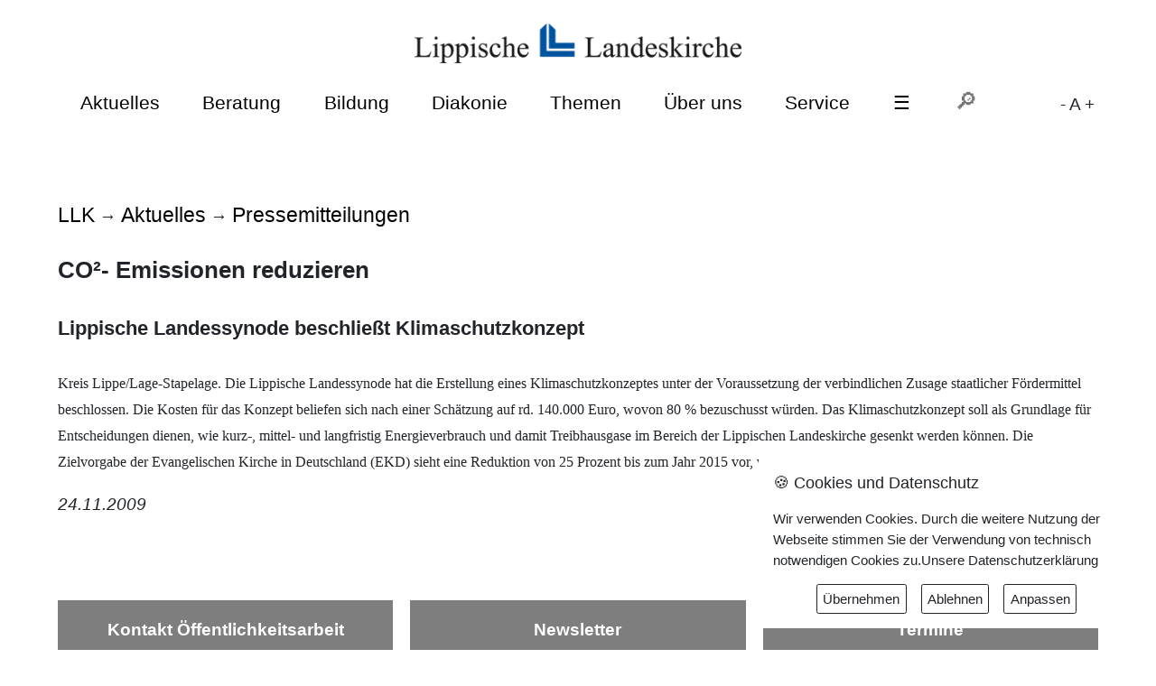

--- FILE ---
content_type: text/html; charset=UTF-8
request_url: https://lippische-landeskirche.de/2239-0-1
body_size: 4649
content:
 
<!DOCTYPE html>

<html lang="de-DE"> 

<head>
 <meta charset="utf-8">
  

<link rel="alternate" type="application/rss+xml" title="RSS" href="feed://www.lippische-landeskirche.de/rss.php?rssid=1" /> 

<meta property="og:title" content="CO²- Emissionen reduzieren" />
<meta property="og:locale" content="de_DE" />
<meta property="og:type" content="website" />

<meta property="og:url" content="https://lippische-landeskirche.de/2239-0-1" />
<meta property="og:description" content="Lippische Landessynode beschließt Klimaschutzkonzept - " />
<meta name="keywords" content=" CO²- Emissionen reduzieren ">


<meta name="twitter:description" content="Lippische Landessynode beschließt Klimaschutzkonzept - " />
<meta name="twitter:site" content="https://lippische-landeskirche.de/2239-0-1" />

<meta http-equiv="Content-Security-Policy" content="default-src *;img-src * 'self' data: https:; script-src 'self' 'unsafe-inline' 'unsafe-eval' *; style-src  'self' 'unsafe-inline' *">

<meta name="author" content="Birgit Brokmeier">
<meta name="author" content="Lippische Landeskirche">
<meta name="publisher" content="Klaus Vogler, Reformierter Bund">
<meta name="referrer" content="same-origin">

<!-- <meta http-equiv="Content-Security-Policy" content="img-src https://*; child-src 'none'; frame-src https://www.reformiert-info.de/ https://stats.reformiert-info.de/ https://start.video-stream-hosting.de">
-->

<meta name="viewport" content="width=device-width, initial-scale=1.0">


<link rel="stylesheet" type="text/css" href="./daten/lkk2016/css/lkk2024.css"  media="all">
<link rel="stylesheet" type="text/css" href="./daten/lkk2016/css/lkk2024-aktuell.css" />

<link rel="stylesheet" type="text/css" href="slick/slick.css" />
<link rel="stylesheet" type="text/css" href="slick/slick-theme.css" />
<link href="daten/lkk2016/css/slicknav.css" rel="stylesheet" /> 
<link rel="stylesheet" type="text/css" href="./fontsize.css.php" />


<!--[if lt IE 9]>
    <script src="daten/lkk2016/js/html5shiv-printshiv.js" media="all"></script>
  <![endif]-->
  
<!-- Falls news_id=NULL - Weiterleitung-->
    
  
<title>Lippische Landeskirche: CO²- Emissionen reduzieren</title>

</head>

<body>

<header>
<div class="logo"><a href="11612-252-68"><img src="daten/lkk2016/images/logo.png" alt="Lippische Landeskirche"></a> </div>
    <!-- Navigation horizontal-->
<div class="null"><a href="#main-content">zum Inhalt</a></div>
<nav role="navigation" id="nav">
    
  <ul id="menu">

          <li><a href="/11606-253-74">Aktuelles</a>
          <ul class="submenu">
            <li><a href="/11634-1-74">Pressemitteilungen</a></li>
            <li><a href="/11915-74-74">Pressemitteilungen Synode</a></li>
            <li><a href="/11632-62-74">Evangelisch in Lippe</a></li>
            <li><a href="/11639-0-74">Wir auf Social Media</a></li>
            <li><a href="/11633-0-74">Zahlen - Daten - Fakten</a></li>
            <li><a href="/11637-0-74">Info Service EKD</a></li>
          </ul> </li>
        <li><a href="/11872-270-68">Beratung</a>
          <ul class="submenu">
            <li><a href="/11724-259-75">Ev. Beratungszentrum </a></li>

            <li><a href="/11924-307-78">Allgemeine soziale Beratung</a></li>
            <li><a href="/11927-315-78">Jugendmigrationsdienst</a></li>
            <li><a href="/11925-306-78">Hörbehindertenberatung</a></li>
            <li><a href="/11914-305-78">Müttergenesungskuren</a></li>
            <li><a href="/11923-0-68">Telefonseelsorge</a></li>
            <li><a href="/12047-282-78">Wärme für Lippe</a></li>
            <li><a href="/11922-280-68">Kirchliche Dienste</a></li>
            <li><a target="_blank" href="http://www.beratungskompass-lippe.de/">Beratungskompass Lippe</a></li>


          </ul>
        </li>

       <li><a href="/11873-271-68">Bildung</a>
          <ul class="submenu">
            <li><a href="/11721-256-70">Ev. Erwachsenenbildung </a></li>
            <li><a href="/11721-256-70">Ev. Familienbildung</a></li>
            <li><a href="/11750-262-69">Ev. Jugend Lippe</a></li>
            <li><a href="/11722-257-71">Fachberatung Kindertagesstätten</a></li>
            <li><a href="/11720-255-77">Kirche und Schule</a></li>
            <li><a href="/11892-277-79">Musik</a></li>
            <li><a href="/11942-279-81">Ökumene</a></li>
            <li><a href="/11956-312-81">Ökumenisches Lernen</a></li>

            
            <li><a href="https://www.pilgern-in-lippe.de">Pilgern</a></li>
 
          </ul>
        </li>


        <li><a href="/11667-254-78">Diakonie</a>
          <ul class="submenu">
            <li><a href="/11926-281-78">Beratung</a></li>
            <li><a href="/11671-282-78">Flucht und Migration</a></li>
            <li><a href="/11928-283-78">Diakonische Träger und Einrichtungen</a></li>
            <li><a href="/11930-0-78">Förderverein Diakonie</a></li>
            <li><a href="/12047-0-78">Wärme für Lippe/Detmold gibt Wärme</a></li>
            <li><a href="/11670-313-78">Freiwilligendienste (FSJ, BFD…)</a></li>            
          </ul>
        </li>
       <li><a href="/12081-291-68">Themen</a>
          <ul class="submenu">
            <li><a href="/13346-323-87">Umgang mit sexualisierter Gewalt</a></li>
            <li><a href="/11608-0-68">Kirche in Lippe - auf dem Weg bis 2030</a></li>
            <li><a href="/11671-282-78">Flucht und Migration</a></li>
            <li><a href="/11890-299-81">Klimaschutz und Umwelt</a></li>
            <li><a href="/11943-285-81">Ökumene vor Ort und international</a></li>
            <li><a href="/11945-284-81">Frieden - Gerechtigkeit - Demokratie</a></li>
            <li><a href="/11947-0-81">Interreligiöser Dialog</a></li>
         

            
          </ul>
        </li>
        <li><a href="/11888-273-68">Über uns</a>
          <ul class="submenu">
            <li><a href="/11894-0-68">Transparenz</a></li>
            <li><a href="/11895-0-68">Geschichte der Lippischen Landeskirche</a></li>
            <li><a href="/11896-0-68">Lippe lutherisch</a></li>
            <li><a href="/11897-0-68">Struktur und Verwaltung</a></li>
            <li><a href="/11898-0-68">Einnahmen und Ausgaben</a></li>
            <li><a href="/11899-0-68">Rechtssammlung/ Verfassung</a></li>
            <li><a href="/12166-0-68">Archiv</a></li>
            

          </ul>
        </li>
 <li><a href="/11889-274-68">Service</a>
          <ul class="submenu">
            <li><a href="/11900-275-68">Gottesdienste und Gemeinden</a></li>
            <li><a href="/11902-0-82">Ev. Gemeindestiftung Lippe</a></li>
          
            <li><a href="/11904-0-68">Eintritt</a></li>

            <li><a href="/2546-0-68">Offene Kirchen</a></li>
            <li><a href="/6831-0-68">Stellenangebote</a></li>
            <li><a href="/4047-0-68">Freie Pfarrstellen</a></li>
            <li><a href="/13212-0-88">Kirchliche Berufe</a></li>
            <li><a href="/11907-0-68">Theologie studieren</a></li>
            <li><a href="/11908-276-68">Tagung und Freizeit</a></li>
            <li><a href="/11913-0-68">Links und Downloads</a></li>
            <li><a href="/12174-0-68">Organigramm</a></li>
            <li><a href="/12095-293-68">Kontakt</a></li>
            <li><a href="/12249-310-68">Spenden</a></li>
            <li><a href="/1498-79-68">Termine</a></li>
          </ul>
        </li>
        
 <li><a href="/11612-252-68">&#x2630;</a>
<ul class="submenu">
            <li><a href="/11724-259-68">Beratungszentrum</a></li>

            <li><a href="/11721-256-70">Erwachsenenbildung</a></li>
            <li><a href="/11750-262-69">Ev. Jugend Lippe</a></li>
            <li><a href="/11722-257-71">Fachberatung Kitas</a></li>
            <li><a href="/11721-256-70">Familienbildung</a></li>

            <li><a href="/11902-0-82">Gemeindestiftung</a></li>
            <li><a href="/11720-255-77">Kirche und Schule</a></li>
            <li><a href="/11892-277-79">Musik</a></li>
            <li><a href="/11723-258-72">Posaunendienst</a></li>
            <li><a href="/11942-279-81">Ökumene</a></li>
            <li><a href="/11606-253-68">Öffentlichkeitsarbeit</a></li>
            <li><a href="https://www.pilgern-in-lippe.de">Pilgern</a></li>

   </ul>
</li>
        

<li><div id="suche">
<form name="Suche" method="get" action="suche-ergebnis-2024.php?navi_id=68&amp;news_id=29&amp;part_id=0&amp;navi=1">
<input type="text" size="5" id="suche" placeholder="&#128270;" name="suche" value="">
<input type="hidden" name="navi" value="68">
<input type="hidden" name="part" value="< 400">
<input type="hidden" name="ord1" value="news.news_date">
<input type="hidden" name="ord2" value="DESC">
 </form></div>

</li>


<a href="/2239-0-1?font=dec"> - </a> 
<a href="/2239-0-1?font=base"> A </a> 
<a href="/2239-0-1?font=inc"> + </a> 

      </ul>
</nav>
    <!-- Ende Navigation horizontal--> 
    
</header>

<header2>


</header2>

<main>
<!-- vertikales Menü -->
      
<section class="sidebar_left"><ul class="menu_left">             







</section>
      <!-- Ende vertikales Menü --> 

  
  
  
  
  <!-- Inhaltsbereich -->	 

  <section class="main-content">     

  	   
<header3 role="contentinfo" class="pageheader3">
<div class="header3-box">
<article><a href="https://www.lippische-landeskirche.de">LLK</a> &rarr; <a href="11606-253-74">Aktuelles</a> &rarr; <a href="11634-1-74">Pressemitteilungen</a></article>
<article>
</article>
</div>
</header3>

<h3>
CO²- Emissionen reduzieren</h3> 
  		
		
<h4><div id="text_utitle">Lippische Landessynode beschließt Klimaschutzkonzept</div></h4><div id="line"></div>	   
	   			
	   		<p><div id="text1"></div></p>
	   		            			                        																									  
         

      <div id="text2"><textblock><article><font size="3"><span style="font-family: Times New Roman;">Kreis Lippe/Lage-Stapelage. Die Lippische Landessynode hat die Erstellung eines Klimaschutzkonzeptes unter der Voraussetzung der verbindlichen  Zusage staatlicher F&ouml;rdermittel beschlossen. Die Kosten f&uuml;r das Konzept beliefen sich nach einer Sch&auml;tzung auf  rd. 140.000 Euro, wovon 80 % bezuschusst w&uuml;rden. Das Klimaschutzkonzept soll als Grundlage f&uuml;r Entscheidungen dienen, wie kurz-, mittel- und langfristig Energieverbrauch und damit Treibhausgase im Bereich der Lippischen Landeskirche gesenkt werden k&ouml;nnen. Die Zielvorgabe der Evangelischen Kirche in Deutschland (EKD) sieht eine Reduktion von 25 Prozent bis zum Jahr 2015 vor, wobei 2005 als Basisjahr zugrunde gelegt wird. </span></font></article><article></article></div></div>      
	  
	   
			 <p><em>
			24.11.2009 
		 </em></p>
	   				 		 		 		          
         
	
	




           
      
	
	
	
  <!-- News links mit 2/3 Breite -->
  

	   	   
   	   	   
       
                     
        </section>
<section class="list">

	         
	  <article class="list_counter">
            	   

	
     
    


  </article>
</section>
</main>
  <!-- Ende Inhaltsbereich --> 


<!-- Sidebar rechts -->



  <section class="sidebar_right">
  



   




    
  
    
  
  </ul>

  </section>
  <!-- Ende Sidebar rechts --> 
  
</div>

 

<footer role="contentinfo" class="pagefooter">

<div class="footer-box3">

<a href="https://www.lippische-landeskirche.de/side5.php?news_id=183&part_id=0&navi=74">
<section class="block-hg">
<strong>
 Kontakt Öffentlichkeitsarbeit</strong>
</section>
</a>

<a href="https://www.newsletter-llk.de/lists/">
<section class="block-hg">
<strong>Newsletter</strong>
</section>
</a>

<a href="https://www.lippische-landeskirche.de/side5.php?news_id=1498&part_id=79&navi=68">
<section class="block-hg">
<strong>Termine</strong>
</section>
</a>

</div>
</footer>

<footer role="contentinfo" class="pagefooter">

<div class="footer-box4">

<section class="block">
Leopoldstr. 27, 32756 Detmold<br>
0 52 31/9 76 60<br>
0 52 31/9 76 81 64<br>
lka@lippische-landeskirche.de 
</section>

<section class="block">
<a href="4487-0-10"><img src="daten/lkk2016/images/transparency.png" ></a>
</section>

<section class="block">
<a href="#">Nach oben &#x21EA;</a><br>
<br>
<a href="12262-0-68">Impressum</a><br>
<a href="5588-0-68">Datenschutzerklärung</a>
</section>
	
</div>
</div>
</footer>
<p>
  <div class="copyright">&copy;
    <time datetime="2025">2025</time> Lippische Landeskirche</div>
</p>





<script type="text/javascript" src="ext_res/jquery-1.11.0.min.js"></script> 
<script type="text/javascript" src="ext_res/jquery-migrate-1.2.1.min.js"></script> 
<script type="text/javascript" src="slick/slick.min.js"></script>
<script src="js/jquery.slicknav.min.js"></script>
<script>
    $(function(){
        $('#menu').slicknav();
    });
</script>




	<script type="text/javascript">

    $(document).ready(function(){

      // $('.refinfo-slider').slick();

      $('.refinfo-slider').slick({

    	  slidesToShow: 1,

    	  slidesToScroll: 1,
		  arrows: false,
    	  autoplay: true,
		  fade: true,

    	  autoplaySpeed: 5000,
         

    	});

    });

  </script>
 <script type="text/javascript">

    $(document).ready(function(){

      // $('.refinfo-slider').slick();



      $('.refinfo-slider1').slick({

    	  slidesToShow: 1,

    	  slidesToScroll: 1,
		  arrows: false,
    	  autoplay: true,
		  fade: true,

    	  autoplaySpeed: 5000,
         

    	});

    });

  </script>

<script type="text/javascript" src="js/datenschutz-popup.js"></script> 

<script type="text/javascript" src="ext_res/consent.js"></script>
<link rel="stylesheet" type="text/css" href="ext_res/consent.css" >
<script>$(document).ready(function() {
	$.gdprcookie.init({
		title: "🍪 Cookies und Datenschutz",
		message: "Wir verwenden Cookies. Durch die weitere Nutzung der Webseite stimmen Sie der Verwendung von technisch notwendigen Cookies zu.<a href=5588-0-1>Unsere Datenschutzerklärung</a>",
		delay: 600,
		expires: 1,
		acceptBtnLabel: "Übernehmen",
    rejectBtnLabel: "Ablehnen",
		advancedBtnLabel:"Anpassen",
            acceptReload: true,
            acceptBeforeAdvanced: [ "statistics" ],
            acceptAfterAdvanced: [ "statistics" ],
		subtitle: "Einstellungen Anpasssen",
    switchAdvanced: false,
		allowUnadvanced: true,
		unadvancedBtnLabel: "Schließen",
            customShowMessage: "Auswählen welche Cookies wir setzen dürfen",
            customHideMessage: "Auswahldialog schließen",
		cookieTypes: [
			{
				type:"Statistik",
				value:"statistics",
				description:"Für unsere Statistik würden wir gerne einen Keks setzen, um Dich nicht zweimal zu zählen.",
				checked: true,
	//		},
	//		{
	//			type:"Externe Inhalte",
	//			value:"external",
	//			description:"Youtube verwendet evtl. Cookies bei eingebetteten  Videos"
			}
		]
	});
	if ($.gdprcookie.preference("external") === true) {
		$(".hide").hide();
		$('.yt').attr('src',($('.yt').data('src')));
	}
	if ($.gdprcookie.preference("statistics") === true) {
	}
});
$(document.body)
.on("gdpr:accept", function() {
	if ($.gdprcookie.preference("external") === true) {
		$(".hide").hide();
		$('.yt').attr('src',($('.yt').data('src')));
	}
});
</script></body>
</html>




--- FILE ---
content_type: text/css
request_url: https://lippische-landeskirche.de/daten/lkk2016/css/lkk2024.css
body_size: 8581
content:
/* =================================================

Stylesheet für die Website der Lippischen Landeskirche

unter "https://www.lippische-landeskirche.de"  

Datei: llk2024.css

Datum: 2024-05-07

Autor: Klaus Vogler

================================================== */



body {
    display: flex;
    flex-flow: row wrap;
    margin: 2% auto;
    max-width: 60em;
    width: 90%;
    font-size: 20px;
    font-size: 1.2rem;

    color: #656666;
        color: #212529;
    
    line-height:150%;

}




header, header3, nav, footer {
  flex: 1 100%;
}



aside {
  flex: 1 1 0%;
}

@media screen {

/* ========================== Layout (Größe und Positionierung) =========================================*/

header {
  flex: 1 100%;
position: sticky; 

top: 0em; 


z-index: 10;
background-color: white; 

}

header {
  flex: 1 100%;
  }

.logo {
display: block;
margin: auto;
	width: 31.4%;
	text-align: center;

}

.logo2 {
display: block;
margin: auto;
	width: 10%;
	text-align: right;

}

.logo-extra {
display: block;
margin: auto;
	max-height: 3em;
	text-align: center;

}

.null {
display: none;
visibility: none;
}
.slider {

	position: relative;

	margin-bottom: 3%;

}

.slider a {

	position: absolute;

	top: 1em;

	left: 1em;

	font-size: 30px;

	color: #656666;

	text-decoration: none;

	padding: 6px;

	background-color: white;

	opacity: 0.6;

}

.slider a:hover {

	color: white;

	text-decoration: none;

	padding: 6px;

	background-color: black;

	opacity: 0.6;

	transition: background-color 0.3s;

}



/* Gestaltung der Featured Artikel auf Startseite oben */


/* Ende Gestaltung der Featured Artikel auf Startseite oben */



/* Gestaltung Termine */



/* Ende Gestaltung Termine */



/* Bilder mit Bildunterschriften */



/* Ende Bilder mit Bildunterschriften */



/* ========================== Inhalt (Gestaltung einzelner Elemente) =========================================*/

html {

	background-color: #fff;
	font-family: 'Source Sans Pro', Arial, sans-serif;
	font-size: 100%;

}

a {


 	color: #656666;
 	    color: #212529;
	text-decoration: none;


}

a:hover, a:focus {

    color: #212529;

	text-decoration: underline;
}

img {
	width: 100%;
	height: auto;
}

/* große Viewports */


.logo2 {
display: block;
margin: auto;
	width: 25%;
	text-align: right;

}



.flex-container {
		display: warp;
		max-width:100%;
}

.flex-container-bottom {
	text-align: center;
	display: flex;
	width:100%;

}
.no {
  flex-wrap: nowrap;
}

.wrap {
  flex-wrap: wrap;
}

main {

width: 100%;

}

main .part_gallery {
	display: grid;
	grid-template-columns: repeat(3, 1fr);
/*	grid-template-rows: 13em 13em 13em; */
/*	grid-template-rows: 15em 15em 15em; */

	grid-column-gap: 1em;
	grid-row-gap: 1em;
	margin-bottom: 0em;
}

main .part_gallery2 {
	display: grid;
	grid-template-columns: repeat(3, 1fr);
/*	grid-template-rows: 13em 13em 13em; */
/*	grid-template-rows: 15em 15em 15em; */

	grid-column-gap: 1em;
	grid-row-gap: 1em;
	margin-bottom: 0em;
}

section.main {
display: flex;
flex: 1 100%;
width: 100%;

}

main.main-content {
display: flex;
width: 100%;
background-color: grey;}

section.sidebar_left {
display: flex;
flex: 1 100%;

}

section.main-content a a:hover a:focus{
 	color: #656666;

}

section.sidebar_right {
	float: right;
	width: 31.3%;
	margin-bottom: 3%;
}






.article {
display: flex;
width: 100%;}



.part_article_list {
display: grid;
	grid-template-columns: 33% 60%;
	grid-column-gap: 3em;
	grid-row-gap: 3em; 
	margin-bottom: 3em;
	min-height: 12em;
  max-height: 12em;
  overflow: hidden;
}




.part_article_list_pict43 {
display: grid;
	grid-template-columns: 33% 60%;
	grid-column-gap: 3em;
	grid-row-gap: 3em; 
	margin-bottom: 3em;
	min-height: 14em;
  max-height: 14em;
  overflow: hidden;
}

.part_article_list_pict_max {
display: grid;
	grid-template-columns: 25% 73%;
	grid-column-gap: 3em;
	grid-row-gap: 3em; 
	margin-bottom: 3em;
	min-height: 14em;
}

.part_article_list_pict_max10 {
width: 100%;
display: grid;
	grid-template-columns: 10% 60%;
	grid-column-gap: 3em;
	grid-row-gap: 3em; 
	margin-bottom: 3em;
	min-height: 12em;

}

.part_article_list_pict_max15 {
width: 100%;
display: grid;
	grid-template-columns: 15% 50%;
	grid-column-gap: 3em;
	grid-row-gap: 3em; 
	margin-bottom: 3em;
	min-height: 15em;

}

.part_article_list_text_max60 {
width: 100%;}

.part_article_list_pict_max10_pre {
display: grid;
	grid-template-columns: 1fr 4fr;
	grid-template-columns: 10% 60%;

	grid-column-gap: 3em;
	grid-row-gap: 3em; 
	margin-bottom: 3em;
	min-height: 14em;

}


.part_article_list_pict_max40 {
display: grid;
	grid-template-columns: 20% 50%;
	grid-column-gap: 3em;
	grid-row-gap: 3em; 
	margin-bottom: 3em;
	min-height: 14em;
}

.part_article_list_pict_max50 {
display: grid;
	grid-template-columns: 50% 0%;
	grid-column-gap: 3em;
	grid-row-gap: 3em; 
	margin-bottom: 3em;
	min-height: 14em;
}

.part_article_list_anmeldung {
display: grid;
grid-template-columns: 30% 50%;
	gap: 1em;
}
.part_article_list_anmeldung_Text1 {text-align: right;}

.part_article_list_left {
display: grid;
	grid-template-columns: 30% 60%;
	grid-column-gap: 3em;
	grid-row-gap: 3em; 
	margin-bottom: 3em;
	min-height: 14em;
  max-height: 14em;
  overflow: hidden;
}

.part_article_list_left .part{}

.part_article_list_pict_max50 .part_title {

visibility: hidden;
}

.part_article_list_o_pict {
display: grid;
	grid-template-columns: 0% 60%;
	margin-bottom: 3em;

}

.part_article_list_o_pict_fix {
display: grid;
	grid-template-columns: 0% 60%;
	grid-template-rows: 12em 1fr;
	overflow: hidden; 
	grid-row-gap: 3em; 
}

part_article_list_o_pict_fix > a{


.weiter {color: #5A2572;}


}

.part_article_list_o_pict > a:nth-child(odd) {
  background-color: #4268af;
}

.part_article_list_termin {
display: flex;
width: 100%;
min-width: 100%;
	margin-bottom: 1em;
	min-height: 10em; 
}

.part_article_list_adresse {
display: flex;
width: 100%;
min-width: 100%;
	margin-bottom: 1em;
	min-height: 10em; 
}

.part_article_list_termin h3 {
line-height: 110%;
}

.part_article_list_termin .subtitle {
margin-top: 0em;
}

.part_article_list_grid
{
display: grid;
	
	grid-template-columns: repeat(3, 1fr);
	grid-column-gap: 1em;
	grid-row-gap: 1em; 
	margin-bottom: 1em;
}

.section .part_article_list {
display: grid;
	grid-template-columns: repeat(2, 1fr);
	gap: 1em;
background: #3868a0;
}

article part_gallery {

display: flex;
flex-flow: wrap;
position: relative;
flex-direction: row;
background: #3868a0;

}

section part_gallery_text {
position: absolute;
  left: 50%;
  top: 50%;
  transform: translate(-50%, -50%);
  
  
  
  ;}

.part_gallery_bild {

	background: #656666;
}

.flex-item-bild {
display: grid;
	grid-template-columns: repeat(3, 1fr);
	gap: 1em;

    overflow: hidden;
    object-fit:contain;

}



.gallery-bild {/* Marcus 09.04.2024*/
z-index: 1; */
    width: 100%;
    /* height: 100%; */
    /* gap: 0em; */
    /* object-fit: cover; */
    /* object-position: center; */
    /* overflow: hidden; */
    /* aspect-ratio: 1.3; */
}

.gallery-bild figcaption {/* Marcus 09.04.2024*/
	display:none;
}

#list_pict {/* Marcus 09.04.2024*/
    width: 100%;
    /* height: auto; */
    object-fit: cover;
    aspect-ratio: 16 / 9;
    border-inline: thin solid rgba(94,94,94,0.3);
}

.part_article_list_pict_max10 #list_pict, .part_article_list_pict_max15 #list_pict, .part_article_list_pict_max50 #list_pict, .part_article_list #list_pict , .part_article_list_pict_max #list_pict {
    aspect-ratio: auto;
}

#part_article_list_pict {
display: flex; 
width: 100%; 
height: 100%;
object-fit: cover; 
}

.part_gallery_text {

	margin-bottom: 0em ;
	padding-bottom: 0em;

	 z-index:2;
}


.flex-item-text {
display: grid;
	grid-template-columns: repeat(3, 1fr);



}



.height-100vh {/* Marcus 09.04.2024*/
    width: 100%;
    /*height: 100%;*/
    /* overflow-y: hidden; */
    /* overflow-x: hidden; */
    border-inline: thin solid #656666;
    /* object-fit: cover; */
}

.center-aligned {/* Marcus 09.04.2024*/
    /* display: grid; */
    /* align-items: flex-end; */
    /* justify-content: center; */
    /* width: 100%; */
    /* gap: 0px; */
    /* object-fit: cover; */
    position: relative;
}

.background-image {
  opacity: .3;

  object-fit: contain; 


}




figure-top {

	display: flex;
	flex: 1 100%;
	flex-flow: column wrap;
	text-align: center;
	  justify-content: center;
	  min-width: 60em;
	  max-width: 100%;
	  	font-size: 0.7em;
}

figure-top img {

	flex: 1 100%;
	width: fit-content;
	object-fit: cover;
	height: 25em;
	max-width: 100%;
	overflow-y: hidden;
		text-align: center;
	  justify-content: center;

z-index: 1
}

.figure-top-1 {
width: 100%;
border-inline: thin solid #656666;}





.part_title {/* Marcus 09.04.2024*/
    margin: 0.5em 0;
    font-size: 1.125em;
    font-weight: bold;
    min-height: 3rem;
    display: grid;
    align-content: center;
    justify-content: center;
    align-items: center;
}

.part_article_list_pict_max10 .part_title, .part_article_list_pict_max50 .part_title, .part_article_list .part_title, .part_article_list_pict_max .part_title, .part_article_list_o_pict .part_title, .part_article_list_o_pict_fix .part_title, .part_article_list_termin .part_title{
	align-content: flex-start;
    justify-content: flex-start;
    align-items: flex-start;
	margin:0;
}

.flex-item-adresse .part_title{
    align-content: left;
    justify-content: left;
    align-items: left;
font-family:inherit;
	font-weight:700;
	font-size: 22px;
	font-size: 1.35em;
}

.part_title a
{
	text-decoration: none;

}

.part_title a:hover
{
	text-decoration: underline;
	color: #656666;
}



h1 {font-family:inherit;
font-weight: 500;
font-size: 2em;
    line-height:150%;}

h3 {
font-family:inherit;
	font-weight:700;
	font-size: 22px;
	font-size: 1.35em;

    line-height:150%;
}

h4 {
font-family:inherit;
	font-weight:700;
	font-size: 16px;
	font-size: 1.15em;

    line-height:150%;
}

.subtitle {

	font-weight: 600;
 	color: #656666;
 	color: #212529;
	margin-top: 0.5em;

.flex-item-adresse .subtitle a:hover
{

	color: #656666;
}


.subtitle a:hover
{
	text-decoration: underline;
	color: #656666;
}

}
.gallery-text .subtitle {
	visibility: none;
	display:none;
}

.gallery-text .part_lead{
	visibility: hidden;
	display:none;
}

#kalender {

	float: left;

    background-color: #999999;

    color: #ffffff;

    font-size: 1.5em;

    margin: 0 10px 0 0;

    padding: 5px;

}
.sidebar_right h3 {
	color: white;
	padding: 0.4em 0.9em;
	background: #3868a0;
}
.sidebar_right h3 a:hover, .sidebar_right h3 a:focus , .sidebar_right h3 a{
	color: #ffffff;
	text-decoration: underline;
}
#termine article h3, #termine article h4, #termine article h5, #termine article p {

	margin-left: 0px;

}

.gallery-text .part_title a {color: white;}
.gallery-text .part_title a:hover {color: white; text-decoration: underline;}
.gallery-text .part_title {
	margin: 0.5em 0; /*Marcus, 09.04.2024*/
	font-size: 0.9em;
	width: 100%;
}
.gallery-text {
width: 100%;
  display:grid;
	gap: 0em;
  color: white;
  background: rgba(94,94,94,1);
  align-items: flex-end;
  object-fit: cover; 
  text-align:center;
  margin-top:-0.5em;

}

.figcaption {
	font-size: 0.8em;
	z-index: 2;
  max-width: 100%;
  height: auto;
  vertical-align: middle;
}

.figcaption2 { 
visibility: hidden;
	font-size: 0.6em;
	z-index: 2;
  max-width: 100%;
  height: auto;
  vertical-align: middle;
}

#figcaptiontext2 {

display: none;
visibility: hidden;
  height: 0em;
  padding-bottom: 0em;
  }

/* Gestaltung der Featured Artikel auf Startseite oben */

.featured {

	float: left;

	width: 31.3%; 

	margin-right: 3%;

	margin-bottom: 3%;

	text-align: center;

	height: 660px;

	overflow: hidden;

	background: rgba(255,255,255,0.8);

}

.featured p {

	text-align: left;

}

article.featured:last-child {

	float: left;

	width: 31.3%;

	margin-bottom: 3%;

	margin-right: 0;

	text-align: center;

	height: 660px;

	overflow: hidden;

	background: rgba(255,255,255,0.8);

}

.readon {

	float: right;

	padding: 0.2em;

	border-inline: 1px solid #555555;

}

/* Ende Gestaltung der Featured Artikel auf Startseite oben */

/* Featured Artikel */

.featured {

	float: none;

	width: 100%; 

	margin-right: 0;

	margin-bottom: 2%;

}

article.featured:last-child {

	float: none;

	width: 100%; 

	margin-right: 0;

	margin-bottom: 2%;

}

.part_1_2_list {display: grid;
	grid-template-columns: repeat(1, 1fr);
	gap: 1em;

	width: 100%;
}



/* ========================== Navigation =========================================*/

nav {

	margin-left: 0%;
	text-align: center;
	margin-bottom: 0em;
}

nav ul {

	padding: 0;
	margin: 0;

}

nav li {

	display: inline-block;
	position:relative;
	padding: 0.9em 1em;
	margin: 0;
	list-style-type: none;
	font-weight: 400;
	color: #656666;
	font-size: 1.1em;
	
	transition: background-color 0.3s;

/*background: #aaa*/

}

/*Navigation Menü oben*/

nav li a {

	color: #656666;
		color: black;

	text-decoration: none;

}

nav li.active {

/*color: white*/

/*background: #3868a0*/

}

nav li.active_devider {

/*color: white*/

/*background: #3868a0*/

}

nav li.active a {

/*color: white*/

	text-decoration: none;

}

nav li:hover, nav li:focus {

color: white;

background: #3868a0;

}

nav li:hover a, nav li:focus a {

color: white;

	text-decoration: none;

}



/* Navigation Menü oben Dropdown*/ 

nav ul.submenu li {

	clear: both;

	padding: 0.5em 1em;

	font-size: 0.9em;

}

nav li:hover ul.submenu {

	display: block;

background: rgba(94,94,94,0.9);

	z-index: 10;

}

nav ul.submenu {

	position: absolute;

	top: 3em;

	left: 0;

	display:none;

	text-align: center;

}

nav ul.submenu li {

	color: white;

	text-transform: none;

	min-width: 14.2em;

}

nav ul.submenu li:hover, nav ul.submenu li:focus {

background: #3868a0:

}

.slicknav_menu {

	display: none;

}


#suche {
  width: 4em;
  height: 30px;
  border: none;
 color: black;

  font-size: 1.1em;
  transition: width 0.5s ease-in-out;
/*  background: url('[data-uri]') no-repeat right; */
}
  
}

#suche:focus {
text-transform: none;
  font-size: 1.1em;
  width: 6em;
}


#navi_path {padding-bottom: 5em;}


#text1 a {font-weight: bold;}
.part_lead a {font-weight: bold;}
#text2 a {font-weight: bold;}



/*Navigation Menü links*/




/*Navigation Menü Soziale Netzwerke*/



iframe {
  aspect-ratio: 16/9;
  width: 100%;
}

.pageheader3 {
display: flex;
flex: 1 100%;
	margin-top: 2em;
gap: 1em;

}
.header3-box {display: grid;
	grid-template-columns: repeat(2, 1fr);
	gap: 1em;
	width: 100%;}
	
.header3-box>*:nth-child(1) {
  justify-content: left;

}

.header3-box>*:nth-child(2) {
margin-left:auto;
  justify-content: end;
  align-items: right;

}

.header3-box a {color: #000000;
font-size: 1.2em;}

.header3-right {margin: 0.1em 0em 0.1em 0.5em; padding: 0.1em 1em 0.1em 1em; background-color: rgba(94,94,94,0.2); border: thin solid rgba(94,94,94,0.5); float: left;}
.header3-right-video {margin: -0.6em 0em 0.1em 0.5em; padding: 0.1em 1em 0.1em 1em; float: left;}

.pagefooter {
display: flex;
flex: 1 100%;
	margin-top: 2em;
gap: 1em;

}
.pagefooter a {
	color: #3868a0;
	color: #ffffff;
	text-decoration: none;
}

.pagefooter a:hover, a:focus {
	color: #3868a0;
	color: #ffffff;
	text-decoration: underline;
}

a:hover, a:focus {
	color: #3868a0;

	text-decoration: underline;
}

.footer-box1{
	padding:1em;
	color: #656666;
		color: #ffffff;
	background-color: #E5E6E6;
display: flex;
width:100%;}

.footer-box2{
	padding:1em;
	color: #656666;

display: flex;
width:100%;}

.footer-box3 {display: grid;
	grid-template-columns: repeat(3, 1fr);
	gap: 1em;
	text-align: center;
	width: 100%;}

.footer-box4 {display: grid;
	grid-template-columns: repeat(3, 1fr);
	gap: 1em;
	text-align: center;
	width: 100%;
	color: #ffffff;
	background-color: rgba(0,83,158,0.2);
	background-color: rgba(94,94,94,0.7);
	}

.flex-item {
text-align: center;
	width: 33.3%;
	min-width: 33.3%;
}

.block-hg {
padding: 1em;
background-color: #E5E6E6;
	background-color: rgba(94,94,94,0.8);
gap: 1em;
}

.block {
padding: 1em;
gap: 1em;
}

.copyright {

width:100%;
text-align: center;

	padding-top: 0.5em;
}

ul.flex-item li {

	margin-left: 0.4em;
}
ul.socialmedia li {
	display: inline-block;
}
ul.flex-item li {
	display: inline-block;
}

#cookie-popup { 
  text-align: center; 
  background: #fff;
  position: fixed;
  top: 0px; 
  left: 0;
  right: 0;
  z-index: 9999;
  font-size:14px; 
  line-height:20px;
  padding: 20px;
  -webkit-box-shadow: 0px 0px 5px 0px rgba(0,0,0,0.2);
  -moz-box-shadow: 0px 0px 5px 0px rgba(0,0,0,0.2);
  box-shadow: 0px 0px 5px 0px rgba(0,0,0,0.2);
  }
 
#cookie-popup.hidden {
  display: none;
}

.poweredby {width:5%;}

}
/* ========================== Layout unter 1100 =========================================*/


 @media only screen and (min-width: 790px) and (max-width: 1100px){
 


 
body {

    font-size: 14px;
    font-size: 1.0rem;


}
figure-top {

	  min-width: 50em;
}

main .part_gallery {

	grid-template-rows: 8em 8em 8em; 


}

}
/* ========================== Layout unter 789 =========================================*/

 @media screen and (min-width: 280px) and (max-width: 789px) {

body {

	width: 96%;

   -moz-hyphens: auto;

   -o-hyphens: auto;

   -webkit-hyphens: auto;

   -ms-hyphens: auto;
    font-size: 1rem;
   hyphens: auto; 
		line-height:auto;

}




.wrap {

	padding: 0 0.5em;

}

header {

position: static; 


}

.logo {
display: block;
margin: auto;
	width: 60%;
	text-align: right;

}

.part_list {display:row;

	background: #e6f2f7;}

.part_article_list {

	grid-template-columns: repeat(1, 1fr);
border-bottom: 0.5em solid #E5E6E6;
margin-bottom: 1em;
padding-bottom: 1em;
	min-height: none;
  max-height: none;
  overflow: auto;

}

.part_article_list_pict_max {
	grid-template-columns: repeat(1, 1fr);
border-bottom: 0.5em solid #E5E6E6;
margin-bottom: 1em;
padding-bottom: 1em;
	min-height: none;
  max-height: none;
  overflow: auto;

}

.part_article_list_pict_max10 {
display: grid;
	grid-template-columns: 35% 55%;
border-bottom: 0.5em solid #E5E6E6;
margin-bottom: 1em;
padding-bottom: 1em;
	min-height: none;
  max-height: none;

}

.part_article_list_pict_max40 {
display: grid;
	grid-template-columns: 45% 45%;
border-bottom: 0.5em solid #E5E6E6;
margin-bottom: 1em;
padding-bottom: 1em;
	min-height: none;
  max-height: none;

}

.part_article_list_pict_max50 {
	grid-template-columns: repeat(1, 1fr);
border-bottom: 0.5em solid #E5E6E6;
margin-bottom: 1em;
padding-bottom: 1em;
	min-height: none;
  max-height: none;
  overflow: auto;
}

.part_article_list_grid
{

	
	grid-template-columns: repeat(auto-fill (1, 1fr));

}

.part_article_list_anmeldung {
grid-template-columns: repeat(1, 1fr);
border-bottom: 0.1em solid #E5E6E6;
margin-bottom: 1em;
padding-bottom: 1em;
	min-height: none;
  max-height: none;
  overflow: auto;

}
.part_article_list_anmeldung_Text1 {
text-align: left;}





main .part_gallery {
display: grid;
	grid-template-columns: 100%;
	grid-column-gap: 1em;
	grid-row-gap: 1em; 
	margin-bottom: 1em;
}

main .part_gallery2 {
display: grid;
	grid-template-columns: 100%;
	grid-column-gap: 1em;
	grid-row-gap: 1em; 
	margin-bottom: 1em;
}

.flex-container {
	display: column;
}
.flex-item-bild {
	display: column;
	width: 100%;
    overflow: hidden;
}

.flex-item-text {
	display: column;
	width: 100%;

}


.flex-item {
display:flex;
flex-basis: 100%;
max-width: 100%;
  overflow-y: hidden;
}

p.flex-item {
text-align: center;
width:100%}

.height-100vh {

}

figure-top {

	  min-width: 100%;
}

figure-top img {

	flex: 1 100%;
	width: fit-content;
	object-fit: cover;
	height: fit-content;
	max-width: 100%;
	max-height: 100%; 
	overflow-y: visible;
		text-align: center;
	  justify-content: center;

z-index: 1
}

video {
display: flex;
width: 100%;
max-width: 100%;
}




.footer-box3 {
	grid-template-columns: repeat(1, 1fr);
}

.footer-box4 {
	grid-template-columns: repeat(1, 1fr);
}

/* Navigation und Kopfbereich */

#nav {

	display:none;

}

	

.slicknav_menu {

	display:block;

position: sticky; 

top: 0em; 


z-index: 20;
background-color: white; 
}

.suchfeld { display: block;

padding: 0.1em 0.2em;}
#Suche {
  
  width: 10em;
  height: 3em;
  border: none;
 color: black;
 margin: 0.5em;
 
 left: 3em;

  font-size: 1.3em;
  transition: width 0.5s ease-in-out;
/*  background: url('[data-uri]') no-repeat right; */
}
  
}

#suche:focus {
text-transform: none;
  font-size: 1.1em;
  width: 10em;
}

#figcaptiontext2 { 
visibility: visible;
display: block; 
	font-size: 0.6em;
	z-index: 2;
  max-width: 100%;
  height: auto;
  padding-bottom: 1em;
  
  vertical-align: middle;
}

}



@media print {

}


--- FILE ---
content_type: text/css
request_url: https://lippische-landeskirche.de/daten/lkk2016/css/lkk2024-aktuell.css
body_size: 216
content:
/* =================================================

Stylesheet für die Website der Lippischen Landeskirche

unter "https://www.lippische-landeskirche.de"  

Datei: llk2024-aktuell.css

Datum: 05.04.2024

Autor: Klaus Vogler

================================================== */





/* ========================== Inhalt (Gestaltung einzelner Elemente) =========================================*/
html {


}
figure-top {

	display: grid;
	grid: 1 100%;
	text-align: center;
	height: auto;

	width: 100%;
	font-size: 0.7em;}


figure-top img {

	flex: 1 100%;
	width: auto;
	object-fit: cover;
	height: auto;
	max-width: 70%;

	overflow-y: hidden;
		text-align: center;
	  justify-content: center;

z-index: 1
}

.figcaptiontext {max-width: 100%;
padding: 0 15% 0 15%;
		text-align: center;
			  justify-content: center;}

--- FILE ---
content_type: text/css; charset=iso-8859-1
request_url: https://lippische-landeskirche.de/fontsize.css.php
body_size: -143
content:
/* 1766921522.1066 */
html {
  font-size: 100.01%;
}
